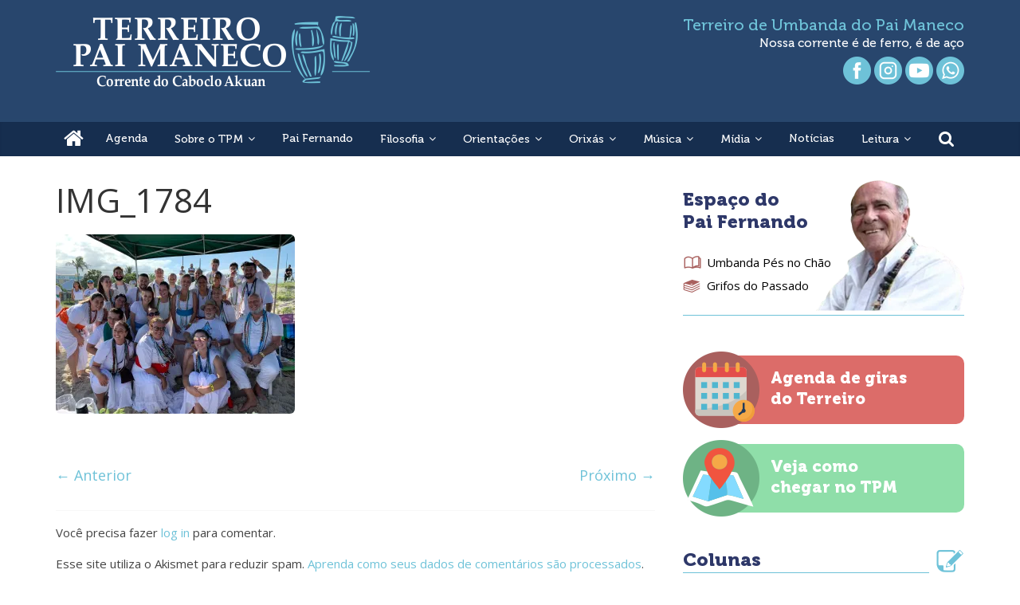

--- FILE ---
content_type: text/html; charset=UTF-8
request_url: https://www.paimaneco.org.br/2019/04/17/trabalho-de-praia-2019-2/img_1784-4/
body_size: 13565
content:
<!DOCTYPE html>
<html lang="pt-BR">
<head>
			<meta charset="UTF-8" />
		<meta name="viewport" content="width=device-width, initial-scale=1">
		<link rel="profile" href="http://gmpg.org/xfn/11" />
		<title>IMG_1784 &#8211; Terreiro de Umbanda Pai Maneco</title>
<link rel='dns-prefetch' href='//fonts.googleapis.com' />
<link rel='dns-prefetch' href='//s.w.org' />
<link rel='dns-prefetch' href='//i0.wp.com' />
<link rel='dns-prefetch' href='//i1.wp.com' />
<link rel='dns-prefetch' href='//i2.wp.com' />
<link rel='dns-prefetch' href='//jetpack.wordpress.com' />
<link rel='dns-prefetch' href='//s0.wp.com' />
<link rel='dns-prefetch' href='//s1.wp.com' />
<link rel='dns-prefetch' href='//s2.wp.com' />
<link rel='dns-prefetch' href='//public-api.wordpress.com' />
<link rel='dns-prefetch' href='//0.gravatar.com' />
<link rel='dns-prefetch' href='//1.gravatar.com' />
<link rel='dns-prefetch' href='//2.gravatar.com' />
<link rel="alternate" type="application/rss+xml" title="Feed para Terreiro de Umbanda Pai Maneco &raquo;" href="https://www.paimaneco.org.br/feed/" />
<link rel="alternate" type="application/rss+xml" title="Feed de comentários para Terreiro de Umbanda Pai Maneco &raquo;" href="https://www.paimaneco.org.br/comments/feed/" />
<link rel="alternate" type="application/rss+xml" title="Feed de comentários para Terreiro de Umbanda Pai Maneco &raquo; IMG_1784" href="https://www.paimaneco.org.br/2019/04/17/trabalho-de-praia-2019-2/img_1784-4/feed/" />
		<script type="text/javascript">
			window._wpemojiSettings = {"baseUrl":"https:\/\/s.w.org\/images\/core\/emoji\/13.0.1\/72x72\/","ext":".png","svgUrl":"https:\/\/s.w.org\/images\/core\/emoji\/13.0.1\/svg\/","svgExt":".svg","source":{"concatemoji":"https:\/\/www.paimaneco.org.br\/sitenovo\/wp-includes\/js\/wp-emoji-release.min.js?ver=5.6.16"}};
			!function(e,a,t){var n,r,o,i=a.createElement("canvas"),p=i.getContext&&i.getContext("2d");function s(e,t){var a=String.fromCharCode;p.clearRect(0,0,i.width,i.height),p.fillText(a.apply(this,e),0,0);e=i.toDataURL();return p.clearRect(0,0,i.width,i.height),p.fillText(a.apply(this,t),0,0),e===i.toDataURL()}function c(e){var t=a.createElement("script");t.src=e,t.defer=t.type="text/javascript",a.getElementsByTagName("head")[0].appendChild(t)}for(o=Array("flag","emoji"),t.supports={everything:!0,everythingExceptFlag:!0},r=0;r<o.length;r++)t.supports[o[r]]=function(e){if(!p||!p.fillText)return!1;switch(p.textBaseline="top",p.font="600 32px Arial",e){case"flag":return s([127987,65039,8205,9895,65039],[127987,65039,8203,9895,65039])?!1:!s([55356,56826,55356,56819],[55356,56826,8203,55356,56819])&&!s([55356,57332,56128,56423,56128,56418,56128,56421,56128,56430,56128,56423,56128,56447],[55356,57332,8203,56128,56423,8203,56128,56418,8203,56128,56421,8203,56128,56430,8203,56128,56423,8203,56128,56447]);case"emoji":return!s([55357,56424,8205,55356,57212],[55357,56424,8203,55356,57212])}return!1}(o[r]),t.supports.everything=t.supports.everything&&t.supports[o[r]],"flag"!==o[r]&&(t.supports.everythingExceptFlag=t.supports.everythingExceptFlag&&t.supports[o[r]]);t.supports.everythingExceptFlag=t.supports.everythingExceptFlag&&!t.supports.flag,t.DOMReady=!1,t.readyCallback=function(){t.DOMReady=!0},t.supports.everything||(n=function(){t.readyCallback()},a.addEventListener?(a.addEventListener("DOMContentLoaded",n,!1),e.addEventListener("load",n,!1)):(e.attachEvent("onload",n),a.attachEvent("onreadystatechange",function(){"complete"===a.readyState&&t.readyCallback()})),(n=t.source||{}).concatemoji?c(n.concatemoji):n.wpemoji&&n.twemoji&&(c(n.twemoji),c(n.wpemoji)))}(window,document,window._wpemojiSettings);
		</script>
		<style type="text/css">
img.wp-smiley,
img.emoji {
	display: inline !important;
	border: none !important;
	box-shadow: none !important;
	height: 1em !important;
	width: 1em !important;
	margin: 0 .07em !important;
	vertical-align: -0.1em !important;
	background: none !important;
	padding: 0 !important;
}
</style>
	<link rel='stylesheet' id='wp-block-library-css'  href='https://www.paimaneco.org.br/sitenovo/wp-includes/css/dist/block-library/style.min.css?ver=5.6.16' type='text/css' media='all' />
<style id='wp-block-library-inline-css' type='text/css'>
.has-text-align-justify{text-align:justify;}
</style>
<link rel='stylesheet' id='wp-block-library-theme-css'  href='https://www.paimaneco.org.br/sitenovo/wp-includes/css/dist/block-library/theme.min.css?ver=5.6.16' type='text/css' media='all' />
<link rel='stylesheet' id='contact-form-7-css'  href='https://www.paimaneco.org.br/sitenovo/wp-content/plugins/contact-form-7/includes/css/styles.css?ver=5.3.2' type='text/css' media='all' />
<link rel='stylesheet' id='crellyslider.min-css'  href='https://www.paimaneco.org.br/sitenovo/wp-content/plugins/crelly-slider/css/crellyslider.min.css?ver=1.4.4' type='text/css' media='all' />
<link rel='stylesheet' id='colormag_style-css'  href='https://www.paimaneco.org.br/sitenovo/wp-content/themes/colormag/style.css?ver=2.0.4' type='text/css' media='all' />
<style id='colormag_style-inline-css' type='text/css'>
.colormag-button,blockquote,button,input[type=reset],input[type=button],input[type=submit],#masthead.colormag-header-clean #site-navigation.main-small-navigation .menu-toggle,.fa.search-top:hover,#masthead.colormag-header-classic #site-navigation.main-small-navigation .menu-toggle,.main-navigation ul li.focus > a,#masthead.colormag-header-classic .main-navigation ul ul.sub-menu li.focus > a,.home-icon.front_page_on,.main-navigation a:hover,.main-navigation ul li ul li a:hover,.main-navigation ul li ul li:hover>a,.main-navigation ul li.current-menu-ancestor>a,.main-navigation ul li.current-menu-item ul li a:hover,.main-navigation ul li.current-menu-item>a,.main-navigation ul li.current_page_ancestor>a,.main-navigation ul li.current_page_item>a,.main-navigation ul li:hover>a,.main-small-navigation li a:hover,.site-header .menu-toggle:hover,#masthead.colormag-header-classic .main-navigation ul ul.sub-menu li:hover > a,#masthead.colormag-header-classic .main-navigation ul ul.sub-menu li.current-menu-ancestor > a,#masthead.colormag-header-classic .main-navigation ul ul.sub-menu li.current-menu-item > a,#masthead .main-small-navigation li:hover > a,#masthead .main-small-navigation li.current-page-ancestor > a,#masthead .main-small-navigation li.current-menu-ancestor > a,#masthead .main-small-navigation li.current-page-item > a,#masthead .main-small-navigation li.current-menu-item > a,.main-small-navigation .current-menu-item>a,.main-small-navigation .current_page_item > a,.promo-button-area a:hover,#content .wp-pagenavi .current,#content .wp-pagenavi a:hover,.format-link .entry-content a,.pagination span,.comments-area .comment-author-link span,#secondary .widget-title span,.footer-widgets-area .widget-title span,.colormag-footer--classic .footer-widgets-area .widget-title span::before,.advertisement_above_footer .widget-title span,#content .post .article-content .above-entry-meta .cat-links a,.page-header .page-title span,.entry-meta .post-format i,.more-link,.no-post-thumbnail,.widget_featured_slider .slide-content .above-entry-meta .cat-links a,.widget_highlighted_posts .article-content .above-entry-meta .cat-links a,.widget_featured_posts .article-content .above-entry-meta .cat-links a,.widget_featured_posts .widget-title span,.widget_slider_area .widget-title span,.widget_beside_slider .widget-title span,.wp-block-quote,.wp-block-quote.is-style-large,.wp-block-quote.has-text-align-right{background-color:#6ec2d8;}#site-title a,.next a:hover,.previous a:hover,.social-links i.fa:hover,a,#masthead.colormag-header-clean .social-links li:hover i.fa,#masthead.colormag-header-classic .social-links li:hover i.fa,#masthead.colormag-header-clean .breaking-news .newsticker a:hover,#masthead.colormag-header-classic .breaking-news .newsticker a:hover,#masthead.colormag-header-classic #site-navigation .fa.search-top:hover,#masthead.colormag-header-classic #site-navigation.main-navigation .random-post a:hover .fa-random,.dark-skin #masthead.colormag-header-classic #site-navigation.main-navigation .home-icon:hover .fa,#masthead .main-small-navigation li:hover > .sub-toggle i,.better-responsive-menu #masthead .main-small-navigation .sub-toggle.active .fa,#masthead.colormag-header-classic .main-navigation .home-icon a:hover .fa,.pagination a span:hover,#content .comments-area a.comment-edit-link:hover,#content .comments-area a.comment-permalink:hover,#content .comments-area article header cite a:hover,.comments-area .comment-author-link a:hover,.comment .comment-reply-link:hover,.nav-next a,.nav-previous a,.footer-widgets-area a:hover,a#scroll-up i,#content .post .article-content .entry-title a:hover,.entry-meta .byline i,.entry-meta .cat-links i,.entry-meta a,.post .entry-title a:hover,.search .entry-title a:hover,.entry-meta .comments-link a:hover,.entry-meta .edit-link a:hover,.entry-meta .posted-on a:hover,.entry-meta .tag-links a:hover,.single #content .tags a:hover,.post-box .entry-meta .cat-links a:hover,.post-box .entry-meta .posted-on a:hover,.post.post-box .entry-title a:hover,.widget_featured_slider .slide-content .below-entry-meta .byline a:hover,.widget_featured_slider .slide-content .below-entry-meta .comments a:hover,.widget_featured_slider .slide-content .below-entry-meta .posted-on a:hover,.widget_featured_slider .slide-content .entry-title a:hover,.byline a:hover,.comments a:hover,.edit-link a:hover,.posted-on a:hover,.tag-links a:hover,.widget_highlighted_posts .article-content .below-entry-meta .byline a:hover,.widget_highlighted_posts .article-content .below-entry-meta .comments a:hover,.widget_highlighted_posts .article-content .below-entry-meta .posted-on a:hover,.widget_highlighted_posts .article-content .entry-title a:hover,.widget_featured_posts .article-content .entry-title a:hover,.related-posts-main-title .fa,.single-related-posts .article-content .entry-title a:hover{color:#6ec2d8;}#site-navigation{border-top-color:#6ec2d8;}#masthead.colormag-header-classic .main-navigation ul ul.sub-menu li:hover,#masthead.colormag-header-classic .main-navigation ul ul.sub-menu li.current-menu-ancestor,#masthead.colormag-header-classic .main-navigation ul ul.sub-menu li.current-menu-item,#masthead.colormag-header-classic #site-navigation .menu-toggle,#masthead.colormag-header-classic #site-navigation .menu-toggle:hover,#masthead.colormag-header-classic .main-navigation ul > li:hover > a,#masthead.colormag-header-classic .main-navigation ul > li.current-menu-item > a,#masthead.colormag-header-classic .main-navigation ul > li.current-menu-ancestor > a,#masthead.colormag-header-classic .main-navigation ul li.focus > a,.promo-button-area a:hover,.pagination a span:hover{border-color:#6ec2d8;}#secondary .widget-title,.footer-widgets-area .widget-title,.advertisement_above_footer .widget-title,.page-header .page-title,.widget_featured_posts .widget-title,.widget_slider_area .widget-title,.widget_beside_slider .widget-title{border-bottom-color:#6ec2d8;}@media (max-width:768px){.better-responsive-menu .sub-toggle{background-color:#50a4ba;}}
</style>
<link rel='stylesheet' id='colormag-featured-image-popup-css-css'  href='https://www.paimaneco.org.br/sitenovo/wp-content/themes/colormag/js/magnific-popup/magnific-popup.min.css?ver=2.0.4' type='text/css' media='all' />
<link rel='stylesheet' id='colormag-fontawesome-css'  href='https://www.paimaneco.org.br/sitenovo/wp-content/themes/colormag/fontawesome/css/font-awesome.min.css?ver=2.0.4' type='text/css' media='all' />
<link rel='stylesheet' id='colormag_googlefonts-css'  href='//fonts.googleapis.com/css?family=Open+Sans%3A400%2C600&#038;ver=2.0.4' type='text/css' media='all' />
<link rel='stylesheet' id='jetpack_css-css'  href='https://www.paimaneco.org.br/sitenovo/wp-content/plugins/jetpack/css/jetpack.css?ver=9.4.4' type='text/css' media='all' />
<script type='text/javascript' src='https://www.paimaneco.org.br/sitenovo/wp-includes/js/jquery/jquery.min.js?ver=3.5.1' id='jquery-core-js'></script>
<script type='text/javascript' src='https://www.paimaneco.org.br/sitenovo/wp-includes/js/jquery/jquery-migrate.min.js?ver=3.3.2' id='jquery-migrate-js'></script>
<script type='text/javascript' src='https://www.paimaneco.org.br/sitenovo/wp-includes/js/jquery/ui/core.min.js?ver=1.12.1' id='jquery-ui-core-js'></script>
<script type='text/javascript' src='https://www.paimaneco.org.br/sitenovo/wp-content/plugins/crelly-slider/js/jquery.crellyslider.min.js?ver=1.4.4' id='jquery.crellyslider.min-js'></script>
<!--[if lte IE 8]>
<script type='text/javascript' src='https://www.paimaneco.org.br/sitenovo/wp-content/themes/colormag/js/html5shiv.min.js?ver=2.0.4' id='html5-js'></script>
<![endif]-->
<link rel="https://api.w.org/" href="https://www.paimaneco.org.br/wp-json/" /><link rel="alternate" type="application/json" href="https://www.paimaneco.org.br/wp-json/wp/v2/media/9899" /><link rel="EditURI" type="application/rsd+xml" title="RSD" href="https://www.paimaneco.org.br/sitenovo/xmlrpc.php?rsd" />
<link rel="wlwmanifest" type="application/wlwmanifest+xml" href="https://www.paimaneco.org.br/sitenovo/wp-includes/wlwmanifest.xml" /> 
<meta name="generator" content="WordPress 5.6.16" />
<link rel='shortlink' href='https://www.paimaneco.org.br/?p=9899' />
<link rel="alternate" type="application/json+oembed" href="https://www.paimaneco.org.br/wp-json/oembed/1.0/embed?url=https%3A%2F%2Fwww.paimaneco.org.br%2F2019%2F04%2F17%2Ftrabalho-de-praia-2019-2%2Fimg_1784-4%2F" />
<link rel="alternate" type="text/xml+oembed" href="https://www.paimaneco.org.br/wp-json/oembed/1.0/embed?url=https%3A%2F%2Fwww.paimaneco.org.br%2F2019%2F04%2F17%2Ftrabalho-de-praia-2019-2%2Fimg_1784-4%2F&#038;format=xml" />
<meta name="generator" content="Site Kit by Google 1.26.0" /><style type='text/css'>img#wpstats{display:none}</style>
<!-- Facebook Pixel Code -->
<script type='text/javascript'>
!function(f,b,e,v,n,t,s){if(f.fbq)return;n=f.fbq=function(){n.callMethod?
n.callMethod.apply(n,arguments):n.queue.push(arguments)};if(!f._fbq)f._fbq=n;
n.push=n;n.loaded=!0;n.version='2.0';n.queue=[];t=b.createElement(e);t.async=!0;
t.src=v;s=b.getElementsByTagName(e)[0];s.parentNode.insertBefore(t,s)}(window,
document,'script','https://connect.facebook.net/en_US/fbevents.js');
</script>
<!-- End Facebook Pixel Code -->
<script type='text/javascript'>
  fbq('init', '927271594884202', {}, {
    "agent": "wordpress-5.6.16-3.0.6"
});
</script><script type='text/javascript'>
  fbq('track', 'PageView', []);
</script>
<!-- Facebook Pixel Code -->
<noscript>
<img height="1" width="1" style="display:none" alt="fbpx"
src="https://www.facebook.com/tr?id=927271594884202&ev=PageView&noscript=1" />
</noscript>
<!-- End Facebook Pixel Code -->
<meta name="generator" content="Powered by Visual Composer - drag and drop page builder for WordPress."/>
<!--[if lte IE 9]><link rel="stylesheet" type="text/css" href="https://www.paimaneco.org.br/sitenovo/wp-content/plugins/js_composer/assets/css/vc_lte_ie9.min.css" media="screen"><![endif]--><style type="text/css" id="custom-background-css">
body.custom-background { background-color: #ffffff; }
</style>
	<script async src="//pagead2.googlesyndication.com/pagead/js/adsbygoogle.js"></script><script>(adsbygoogle = window.adsbygoogle || []).push({"google_ad_client":"ca-pub-1171924005181040","enable_page_level_ads":true,"tag_partner":"site_kit"});</script>
<!-- Jetpack Open Graph Tags -->
<meta property="og:type" content="article" />
<meta property="og:title" content="IMG_1784" />
<meta property="og:url" content="https://www.paimaneco.org.br/2019/04/17/trabalho-de-praia-2019-2/img_1784-4/" />
<meta property="og:description" content="Visite o post para mais." />
<meta property="article:published_time" content="2019-04-17T18:47:03+00:00" />
<meta property="article:modified_time" content="2019-04-17T18:47:03+00:00" />
<meta property="og:site_name" content="Terreiro de Umbanda Pai Maneco" />
<meta property="og:image" content="https://www.paimaneco.org.br/sitenovo/wp-content/uploads/2019/04/IMG_1784-3.jpeg" />
<meta property="og:locale" content="pt_BR" />
<meta name="twitter:text:title" content="IMG_1784" />
<meta name="twitter:image" content="https://i0.wp.com/www.paimaneco.org.br/sitenovo/wp-content/uploads/2019/04/IMG_1784-3.jpeg?fit=1200%2C900&#038;ssl=1&#038;w=640" />
<meta name="twitter:card" content="summary_large_image" />
<meta name="twitter:description" content="Visite o post para mais." />

<!-- End Jetpack Open Graph Tags -->
<link rel="icon" href="https://i0.wp.com/www.paimaneco.org.br/sitenovo/wp-content/uploads/2017/07/cropped-icone-pai-maneco.png?fit=32%2C32&#038;ssl=1" sizes="32x32" />
<link rel="icon" href="https://i0.wp.com/www.paimaneco.org.br/sitenovo/wp-content/uploads/2017/07/cropped-icone-pai-maneco.png?fit=192%2C192&#038;ssl=1" sizes="192x192" />
<link rel="apple-touch-icon" href="https://i0.wp.com/www.paimaneco.org.br/sitenovo/wp-content/uploads/2017/07/cropped-icone-pai-maneco.png?fit=180%2C180&#038;ssl=1" />
<meta name="msapplication-TileImage" content="https://i0.wp.com/www.paimaneco.org.br/sitenovo/wp-content/uploads/2017/07/cropped-icone-pai-maneco.png?fit=270%2C270&#038;ssl=1" />
		<style type="text/css" id="wp-custom-css">
			    @font-face {
    font-family: 'Museo 300';
    font-style: normal;
    font-weight: normal;
    src: local('https://www.paimaneco.org.br/sitenovo/Museo 300'), url('https://www.paimaneco.org.br/sitenovo/Museo300-Regular.woff') format('woff');
    }
    

    @font-face {
    font-family: 'Museo 700';
    font-style: normal;
    font-weight: normal;
    src: local('https://www.paimaneco.org.br/sitenovo/Museo 700'), url('https://www.paimaneco.org.br/sitenovo/Museo700-Regular.woff') format('woff');
    }

@font-face {
    font-family: 'Museo 900';
    src: url('https://www.paimaneco.org.br/sitenovo/Museo-900.woff2') format('woff2'),
        url('https://www.paimaneco.org.br/sitenovo/Museo-900.woff') format('woff');
    font-weight: 900;
    font-style: normal;
}

@font-face {
    font-family: 'Museo 500';
    src: url('https://www.paimaneco.org.br/sitenovo/Museo500-Regular.woff2') format('woff2'),
        url('https://www.paimaneco.org.br/sitenovo/Museo500-Regular.woff') format('woff');
    font-weight: 500;
    font-style: normal;
}



#header-text-nav-container {
    background-color: #28466D;
}
.main-navigation a {
    color: #ffffff;
    display: block;
    float: none;
	font-family: 'Museo 500', serif;
    font-size: 14px;
    font-weight: 500;
    padding: 10px 12px;
		text-transform: none;
}
#site-navigation {
    -webkit-box-shadow: 0 0 2px rgba(0, 0, 0, 0.1) inset;
    box-shadow: 0 0 2px rgba(0, 0, 0, 0.1) inset;
    position: relative;
    background-color: #162E4F;
    border-top: 4px solid #28476d;
}

.topo-terreiro {
    color: #6EC2D8;
    font-family: 'Museo 500', serif;
    font-size: 20px;
    line-height: 22px;
}
.topo-nossa {
    color: #ffffff;
    font-family: 'Museo 500', serif;
    font-size: 15px;
    font-weight: 500;
}
.texto-pai {
    color: #2E3869;
    font-family: 'Museo 900', serif;
    font-size: 23px;
	line-height: 28px;
    font-weight: 900;
	margin-bottom: 10px;
}
.texto-link {
    color: #000000;
    font-size: 15px;
}
.espaco-pai {
	background-image: url(https://www.paimaneco.org.br/sitenovo/wp-content/uploads/2021/02/img-paifernando.png);
	background-repeat: no-repeat;
	background-position: right top;
}
#primary {
    float: left;
    width: 66%;
}
#secondary {
    float: right;
    width: 31%;
}
.box-agenda {
	background-color: #DC6C69;
	color: #ffffff;
	font-family: 'Museo 900', serif;
	font-size: 20px;
	font-weight: 900;
	line-height: 26px;
	-webkit-border-radius: 10px;
	-moz-border-radius: 10px;
	border-radius: 10px;
	padding-top: 15px;
	padding-bottom: 15px;
	padding-right: 10px;
	padding-left: 80px;
	min-height: 86px;
	margin-left: 30px;
}
.icone-agenda {
	background-image: url(https://www.paimaneco.org.br/sitenovo/wp-content/uploads/2021/02/icone-agenda.png);
	background-repeat: no-repeat;
	width: 96px;
	height: 96px;
	position: absolute;
	margin-top: -20px;
	margin-left: -110px;
}
.espaco-5 {
	height: 5px;
}
.espaco-10 {
	height: 10px;
}
.espaco-20 {
	height: 20px;
}
.espaco-25 {
	height: 25px;
}
.espaco-30 {
	height: 30px;
}
.espaco-40 {
	height: 40px;
}
.espaco-50 {
	height: 50px;
}
.box-veja {
	background-color: #8FDEA9;
	color: #ffffff;
	font-family: 'Museo 900', serif;
	font-size: 20px;
	font-weight: 900;
	line-height: 26px;
	-webkit-border-radius: 10px;
	-moz-border-radius: 10px;
	border-radius: 10px;
	padding-top: 15px;
	padding-bottom: 15px;
	padding-right: 10px;
	padding-left: 80px;
	min-height: 86px;
	margin-left: 30px;
}
.icone-veja {
	background-image: url(https://www.paimaneco.org.br/sitenovo/wp-content/uploads/2021/02/icone-veja.png);
	background-repeat: no-repeat;
	width: 96px;
	height: 96px;
	position: absolute;
	margin-top: -20px;
	margin-left: -110px;
}
.texto-novo {
	color: #2E3869;
	font-family: 'Museo 900', serif;
	font-size: 23px;
	font-weight: 900;
	line-height: 28px;
	margin-bottom: 10px;
}
.bt-33 {
	width: 30%;
	margin-left: 1.5%;
	margin-right: 1.5%;
	float: left;
	margin-top: 10px;
	margin-bottom: 10px;
}
.bt-texto {
	color: #000000;
	font-family: 'Museo 900', serif;
	font-size: 16px;
	font-weight: 900;
	line-height: 20px;
	margin-left: 90px;
	margin-top: 20px;
}
.bt-texto2 {
	color: #000000;
	font-family: 'Museo 900', serif;
	font-size: 16px;
	font-weight: 900;
	line-height: 20px;
	margin-left: 90px;
	margin-top: 34px;
}
.icone-primeiros {
	background-image: url(https://www.paimaneco.org.br/sitenovo/wp-content/uploads/2021/02/icone-primeiros.png);
	background-repeat: no-repeat;
	width: 85px;
	height: 70px;
	float: left;
}
.icone-orientacoes {
	background-image: url(https://www.paimaneco.org.br/sitenovo/wp-content/uploads/2021/02/icone-orientacoes.png);
	background-repeat: no-repeat;
	width: 85px;
	height: 70px;
	float: left;
}
.icone-umbanda {
	background-image: url(https://www.paimaneco.org.br/sitenovo/wp-content/uploads/2021/02/icone-umbanda.png);
	background-repeat: no-repeat;
	width: 85px;
	height: 70px;
	float: left;
}
.icone-hierarquia {
	background-image: url(https://www.paimaneco.org.br/sitenovo/wp-content/uploads/2021/02/icone-hierarquia.png);
	background-repeat: no-repeat;
	width: 85px;
	height: 70px;
	float: left;
}
.icone-orixas {
	background-image: url(https://www.paimaneco.org.br/sitenovo/wp-content/uploads/2021/02/icone-orixas.png);
	background-repeat: no-repeat;
	width: 85px;
	height: 70px;
	float: left;
}
.icone-ritual {
	background-image: url(https://www.paimaneco.org.br/sitenovo/wp-content/uploads/2021/02/icone-ritual.png);
	background-repeat: no-repeat;
	width: 85px;
	height: 70px;
	float: left;
}

.limpar {
	clear: both;
}
.texto-noticias-destaque {
	color: #A35956;
	font-family: 'Museo 900', serif;
	font-size: 23px;
	font-weight: 900;
	line-height: 28px;
	margin-bottom: 10px;
	padding-bottom: 2px;
	border-bottom: 1px solid #D28E69;
}
.icone-noticias-destaque {
	background-image: url(https://www.paimaneco.org.br/sitenovo/wp-content/uploads/2021/02/icone-noticias-destaque.png);
	background-repeat: no-repeat;
	width: 44px;
	height: 32px;
	float: right;
	background-color: #FFFFFF;
}
.titulo-noticiadestaque {
	color: #000000;
	font-size: 26px;
	font-weight: 900;
	line-height: 30px;
	letter-spacing: -0.5px;
}
.data {
	color: #9C9C9C;
	font-size: 10px;
	margin-top: 0px;
}
.texto-noticia {
	color: #000000;
}
.imagem-destaque {
	width: 40%;
	max-width: 300px;
	margin-right: 16px;
	margin-bottom: 10px;
	float: left;
}
.link-imagem {
	-webkit-border-radius: 10px;
	-moz-border-radius: 10px;
	border-radius: 10px;
}
img[class*="attachment-thumbnail"] {
    border-radius: 6px;
    -moz-border-radius: 6px;
    -webkit-border-radius: 6px;
}
img[class*="attachment-medium"] {
    border-radius: 6px;
    -moz-border-radius: 6px;
    -webkit-border-radius: 6px;
}
.box50 {
    width: 50%;
    padding-right: 30px;
    margin-bottom: 4px;
    float: left;
}
.imagem-destaque2 {
	width: 40%;
	max-width: 130px;
	margin-right: 10px;
	margin-bottom: 4px;
	float: left;
}
.titulo-noticia {
	color: #000000;
	font-size: 18px;
	font-weight: 900;
	line-height: 21px;
	letter-spacing: -0.5px;
}
img[class*="attachment-colormag-featured-post-small"] {
    border-radius: 6px;
    -moz-border-radius: 6px;
    -webkit-border-radius: 6px;
}
.texto-colunas {
	color: #2E3869;
	font-family: 'Museo 900', serif;
	font-size: 23px;
	font-weight: 900;
	line-height: 28px;
	margin-bottom: 10px;
	padding-bottom: 2px;
	border-bottom: 1px solid #6EC2D8;
}
.icone-colunas {
	background-image: url(https://www.paimaneco.org.br/sitenovo/wp-content/uploads/2021/02/icone-colunas.png);
	background-repeat: no-repeat;
	width: 44px;
	height: 32px;
	float: right;
	background-color: #FFFFFF;
}
.autor {
	min-width: 60px;
	background-color: #F5A947;
	border-radius: 6px;
	-moz-border-radius: 6px;
	-webkit-border-radius: 6px;
	color: #fff;
	font-family: 'Museo 500', serif;
	font-size: 13px;
	font-weight: 500;
	line-height: 15px;
	padding-top: 2px;
	padding-bottom: 2px;
	padding-left: 8px;
	padding-right: 8px;
}
.link-autor {
	color: #fff;
}
.link-laranja {
	color: #CE7239;
	font-size: 12px;
	line-height: 13px;
	letter-spacing: -0.5px;
}
.fa-caret-right {
	color: #F5A947;
}
.fundo-cinza {
	background-color: #C3CCD4;
}
.linha-cinza {
	background-color: #C3CCD4;
	height: 2px;
	margin-top: 2px;
	margin-bottom: 2px;
}
.caixa3a {
	width: 29.5%;
	margin-right: 2.5%;
	float: left;
}
.caixa3b {
	width: 31.5%;
	margin-right: 1.25%;
	margin-left: 1.25%;
	float: left;	
}
.caixa3c {
	width: 31.5%;
	margin-left: 2.5%;
	float: left;
}
.texto-spotify {
	color: #458A5C;
	font-family: 'Museo 900', serif;
	font-size: 23px;
	font-weight: 900;
	line-height: 28px;
	margin-bottom: 10px;
}
.icone-spotify {
	background-image: url(https://www.paimaneco.org.br/sitenovo/wp-content/uploads/2021/02/icone-spotify.png);
	background-repeat: no-repeat;
	width: 35px;
	height: 35px;
	float: left;
	margin-right: 10px;
	margin-top: -5px;
}
.icone-videos {
	background-image: url(https://www.paimaneco.org.br/sitenovo/wp-content/uploads/2021/02/icone-videos.png);
	background-repeat: no-repeat;
	width: 35px;
	height: 35px;
	float: left;
	margin-right: 10px;
	margin-top: -5px;
}
.icone-albuns {
	background-image: url(https://www.paimaneco.org.br/sitenovo/wp-content/uploads/2021/02/icone-albuns.png);
	background-repeat: no-repeat;
	width: 35px;
	height: 35px;
	float: left;
	margin-right: 10px;
	margin-top: -5px;
	margin-left: 5px;
}
.texto-videos {
	color: #A35956;
	font-family: 'Museo 900', serif;
	font-size: 23px;
	font-weight: 900;
	line-height: 28px;
	margin-bottom: 10px;
}
.texto-albuns {
	color: #CE7239;
	font-family: 'Museo 900', serif;
	font-size: 23px;
	font-weight: 900;
	line-height: 28px;
	margin-bottom: 10px;
}
.bt-play {
    position: relative;
    z-index: 98;
    background-image: url(https://www.paimaneco.org.br/sitenovo/wp-content/uploads/2021/02/bt-play.png);
    background-repeat: no-repeat;
    height: 80px;
    width: 80px;
    margin-bottom: -84px;
    margin-right: auto;
    margin-left: auto;
}
.box-galeria {
    width: 47%;
    margin-right: 1.5%;
	margin-left: 1.5%;
	float: left;
}
.caixa-galeria {
    background-color: #889AAA;
    -webkit-border-bottom-right-radius: 7px;
    -webkit-border-bottom-left-radius: 7px;
    -moz-border-radius-bottomright: 7px;
    -moz-border-radius-bottomleft: 7px;
    border-bottom-right-radius: 7px;
    border-bottom-left-radius: 7px;
    text-align: center;
    line-height: 13px;
    font-size: 12px;
    padding-top: 2px;
    padding-left: 5px;
    padding-right: 5px;
    min-height: 32px;
}
.link-galeria {
	text-align: center;
	color: #FFFFFF;
	line-height: 12px;
	font-size: 11px;
}
img[class*="attachment-foto-media"] {
	border-radius: 6px;
	-moz-border-radius: 6px;
	-webkit-border-radius: 6px;
	margin-bottom: 0px;
}
img[class*="attachment-foto-destaque"] {
	border-radius: 6px;
	-moz-border-radius: 6px;
	-webkit-border-radius: 6px;
	margin-bottom: 0px;
}
.box-video {
	min-height: 74px;
}
.titulo-videodestaque {
	color: #000000;
	font-size: 26px;
	font-weight: 900;
	line-height: 18px;
	letter-spacing: -0.5px;
}
.icone-livro-umbanda {
	background-image: url(https://www.paimaneco.org.br/sitenovo/wp-content/uploads/2021/02/icone-livro-umbanda.png);
	background-repeat: no-repeat;
	width: 25px;
	height: 19px;
	float: left;
	margin-right: 5px;
	margin-top: 3px;
}
.icone-livro-grifos {
	background-image: url(https://www.paimaneco.org.br/sitenovo/wp-content/uploads/2021/02/icone-livro-grifos.png);
	background-repeat: no-repeat;
	width: 25px;
	height: 19px;
	float: left;
	margin-right: 5px;
	margin-top: 3px;
}
.linha-azul {
	background-color: #6EC2D8;
	height: 1px;
	margin-top: 5px;
	margin-bottom: 5px;
}
.imagem-video {
	margin-bottom: 5px;
}
.link-vermelho {
	color: #A35956;
	font-size: 12px;
	line-height: 13px;
	letter-spacing: -0.5px;
}
.icone-contato {
	background-image: url(https://www.paimaneco.org.br/sitenovo/wp-content/uploads/2021/02/icone-contato.png);
	background-repeat: no-repeat;
	width: 96px;
	height: 96px;
	position: absolute;
	margin-top: -20px;
	margin-left: -110px;
}
.icone-bandeira {
	background-image: url(https://www.paimaneco.org.br/sitenovo/wp-content/uploads/2021/02/icone-bandeira.png);
	background-repeat: no-repeat;
	width: 97px;
	height: 96px;
	position: absolute;
	margin-top: -20px;
	margin-left: -109px;
}
.box-conectese {
	border-radius: 6px;
	-moz-border-radius: 6px;
	-webkit-border-radius: 6px;
	margin-bottom: 0px;
	background-color: #E0EEFC;
	color: #000;
	font-size: 14px;
	line-height: 17px;
	text-align: center;
}
.box-imgredes {
	background-image: url(https://www.paimaneco.org.br/sitenovo/wp-content/uploads/2021/02/img-fundo-redes.jpg);
	background-repeat: no-repeat;
	height: 130px;
	padding-top: 100px;
	background-size: 100% 100%;
}
.box-imgredes {
	background-image: url(https://www.paimaneco.org.br/sitenovo/wp-content/uploads/2021/02/img-fundo-redes.jpg);
	background-repeat: no-repeat;
	height: 130px;
	padding-top: 94px;
	background-size: 100% 100%;
	border-top-left-radius: 6px;
	border-top-right-radius: 6px;
}
.titulo-conectese {
	color: #fff;
	font-family: 'Museo 900', serif;
	font-size: 30px;
	font-weight: 900;
	line-height: 28px;
	text-align: center;
	background-color: hsla(230,39%,30%,0.72);
	padding: 4px;
}
.texto-azul {
	color: #2E3869;
	font-size: 15px;
	font-weight: 900;
	line-height: 18px;
	text-align: center;
	margin-bottom: 10px;
	margin-top: 4px;
}
.verde {
	color: #8FDEA9;
}
.titulo-afiliado {
	color: #000000;
	font-size: 16px;
	line-height: 18px;
	letter-spacing: -0.5px;
}
.icone-afiliados {
	background-image: url(https://www.paimaneco.org.br/sitenovo/wp-content/uploads/2021/02/icone-afiliados.png);
	background-repeat: no-repeat;
	width: 44px;
	height: 32px;
	float: right;
	background-color: #FFFFFF;
}
.texto-afiliados {
	color: #458A5C;
	font-family: 'Museo 900', serif;
	font-size: 23px;
	font-weight: 900;
	line-height: 28px;
	margin-bottom: 10px;
	padding-bottom: 2px;
	border-bottom: 1px solid #8FDEA9;
}
.icone-artigos {
	background-image: url(https://www.paimaneco.org.br/sitenovo/wp-content/uploads/2021/02/icone-artigos.png);
	background-repeat: no-repeat;
	width: 44px;
	height: 32px;
	float: right;
	background-color: #FFFFFF;
}
.footer-widgets-wrapper {
    border-top: 10px solid #233C5E;
    background-color: #28466D;
}
.texto-rodape-brancog {
	color: #fff;
	font-size: 18px;
	font-weight: 900;
	line-height: 21px;
}
.texto-rodape-brancom {
	color: #fff;
	font-size: 15px;
	line-height: 19px;
}
.texto-rodape-brancop {
	color: #fff;
	font-size: 13px;
	line-height: 16px;
}
.footer-widgets-area {
    padding-top: 45px;
    padding-bottom: 0px;
    color: #cccccc;
}
.footer-socket-wrapper {
    padding: 10px 0px 10px;
    background-color: #233C5E;
}
.footer-socket-wrapper .copyright {
    color: #b1b6b6;
    float: left;
    font-size: 11px;
}
.main-navigation a {
    padding: 10px 17px;
}
.titulo-colunas {
    color: #000000;
    font-size: 18px;
    font-weight: 500;
    line-height: 21px;
    letter-spacing: -0.5px;
}
.box-agenda:hover {
	background-color: #865654;
	color: #F2ECD0;
	text-decoration: none;
		filter: contrast(150%);
	filter: brightness(1.1);
}
.box-veja:hover {
	background-color: #598F6B;
	color: #F2ECD0;
	text-decoration: none;
	filter: contrast(150%);
	filter: brightness(1.1);
}
#secondary a:hover {
	text-decoration: none;
}
a.titulo-afiliado:hover {
    color: #436289;
	text-decoration: underline;
}
a.titulo-noticia:hover {
    color: #436289;
	text-decoration: underline;
}
a.titulo-noticiadestaque:hover {
    color: #436289;
	text-decoration: underline;
}
a.titulo-colunas:hover {
    color: #436289;
	text-decoration: underline;
}
.img-link:hover {
	filter: brightness(1.5);
}
.bt-33:hover {
	filter: contrast(150%);
	filter: brightness(1.1);
}
.bt-texto:hover {
	color: #436289;
	}
.bt-texto2:hover {
	color: #436289;
	}
.texto-link:hover {
	color: #436289;
	}
.box-leiamais {
	color: #fff;
	background-color: #6EB385;
	border-radius: 6px;
	padding-left: 8px;
	padding-top: 3px;
	padding-right: 8px;
	padding-bottom: 3px;
	font-weight: bold;
	font-size: 12px;
	}
.box-leiamais:hover {
	color: #fff;
	background-color: #59936C;
	border-radius: 6px;
	padding-left: 8px;
	padding-top: 3px;
	padding-right: 8px;
	padding-bottom: 3px;
	}
.fundo-banner {
	margin-top: -30px;
	background-image: url(https://www.paimaneco.org.br/sitenovo/wp-content/uploads/2021/02/fundo-banner.jpg);
	background-size: cover;
	padding-top: 5px;
	text-align: center;
	margin-bottom: 20px;
	}
.fundo-banner2 {
	margin-top: -30px;
		margin-bottom: 30px;
	}
.img-banner {
	margin-bottom: 0px;
	}

@media screen and (max-width: 1135px) {
.main-navigation a {
    padding: 10px 9px;
}
.bt-33 {
    width: 47%;
    margin-left: 1.5%;
    margin-right: 1.5%;
    float: left;
    margin-top: 10px;
    margin-bottom: 10px;
}	
}
@media screen and (max-width: 920px) {
.main-navigation a {
    padding: 10px 5px;
	font-size: 13px;
}
}
@media screen and (max-width: 768px) {
#primary {
    float: none;
    width: 100%;
}
#secondary {
    float: none;
    width: 100%;
}
.caixa3a {
    width: 100%;
    margin-right: 0%;
    float: none;
}	
.caixa3b {
    width: 100%;
    margin-right: 0%;
    float: none;
}
.caixa3c {
    width: 100%;
    margin-right: 0%;
    float: none;
}	
.titulo-noticia {
    color: #000000;
    font-size: 14px;
    font-weight: 900;
    line-height: 16px;
    letter-spacing: -0.5px;
}	
.topo-terreiro {
    margin-top: 30px;
    font-family: 'Museo 500', serif;
    font-size: 18px;
    line-height: 22px;
}	
.fundo-banner {
    margin-top: -40px;
    background-image: url(https://www.paimaneco.org.br/sitenovo/wp-content/uploads/2021/02/fundo-banner.jpg);
    background-size: cover;
    padding-top: 5px;
    text-align: center;
}	
.fundo-banner2 {
    margin-top: -40px;
}		
}
@media screen and (max-width: 450px) {
.main-navigation a {
    padding: 10px 9px;
}
.bt-texto {
    color: #000000;
    font-family: 'Museo 900', serif;
    font-size: 13px;
    font-weight: 900;
    line-height: 15px;
    margin-left: 50px;
    margin-top: 10px;
}
.bt-texto2 {
    color: #000000;
    font-family: 'Museo 900', serif;
    font-size: 13px;
    font-weight: 900;
    line-height: 15px;
    margin-left: 50px;
    margin-top: 10px;
}
.icone-orientacoes {
    background-size: 100%;
    width: 60px;
    height: 60px;
}
.icone-primeiros {
    background-size: 100%;
    width: 60px;
    height: 60px;
}	
.icone-umbanda {
    background-size: 100%;
    width: 60px;
    height: 60px;
}	
.icone-hierarquia {
    background-size: 100%;
    width: 60px;
    height: 60px;
}	
.icone-orixas {
    background-size: 100%;
    width: 60px;
    height: 60px;
}	
.icone-ritual {
    background-size: 100%;
    width: 60px;
    height: 60px;
}	
}		</style>
		<noscript><style type="text/css"> .wpb_animate_when_almost_visible { opacity: 1; }</style></noscript></head>

<body class="attachment attachment-template-default single single-attachment postid-9899 attachmentid-9899 attachment-jpeg custom-background wp-custom-logo wp-embed-responsive right-sidebar wide better-responsive-menu wpb-js-composer js-comp-ver-5.1.1 vc_responsive">

		<div id="page" class="hfeed site">
				<a class="skip-link screen-reader-text" href="#main">Pular para o conteúdo</a>
				<header id="masthead" class="site-header clearfix ">
				<div id="header-text-nav-container" class="clearfix">
		
		<div class="inner-wrap">
			<div id="header-text-nav-wrap" class="clearfix">

				<div id="header-left-section">
											<div id="header-logo-image">
							<a href="https://www.paimaneco.org.br/" class="custom-logo-link" rel="home"><img width="395" height="89" src="https://i2.wp.com/www.paimaneco.org.br/sitenovo/wp-content/uploads/2021/02/logo-tpm.png?fit=395%2C89&amp;ssl=1" class="custom-logo" alt="Terreiro de Umbanda Pai Maneco" srcset="https://i2.wp.com/www.paimaneco.org.br/sitenovo/wp-content/uploads/2021/02/logo-tpm.png?w=395&amp;ssl=1 395w, https://i2.wp.com/www.paimaneco.org.br/sitenovo/wp-content/uploads/2021/02/logo-tpm.png?resize=300%2C68&amp;ssl=1 300w, https://i2.wp.com/www.paimaneco.org.br/sitenovo/wp-content/uploads/2021/02/logo-tpm.png?resize=392%2C89&amp;ssl=1 392w, https://i2.wp.com/www.paimaneco.org.br/sitenovo/wp-content/uploads/2021/02/logo-tpm.png?resize=390%2C89&amp;ssl=1 390w" sizes="(max-width: 395px) 100vw, 395px" data-attachment-id="11717" data-permalink="https://www.paimaneco.org.br/logo-tpm/" data-orig-file="https://i2.wp.com/www.paimaneco.org.br/sitenovo/wp-content/uploads/2021/02/logo-tpm.png?fit=395%2C89&amp;ssl=1" data-orig-size="395,89" data-comments-opened="1" data-image-meta="{&quot;aperture&quot;:&quot;0&quot;,&quot;credit&quot;:&quot;&quot;,&quot;camera&quot;:&quot;&quot;,&quot;caption&quot;:&quot;&quot;,&quot;created_timestamp&quot;:&quot;0&quot;,&quot;copyright&quot;:&quot;&quot;,&quot;focal_length&quot;:&quot;0&quot;,&quot;iso&quot;:&quot;0&quot;,&quot;shutter_speed&quot;:&quot;0&quot;,&quot;title&quot;:&quot;&quot;,&quot;orientation&quot;:&quot;0&quot;}" data-image-title="logo-tpm" data-image-description="" data-medium-file="https://i2.wp.com/www.paimaneco.org.br/sitenovo/wp-content/uploads/2021/02/logo-tpm.png?fit=300%2C68&amp;ssl=1" data-large-file="https://i2.wp.com/www.paimaneco.org.br/sitenovo/wp-content/uploads/2021/02/logo-tpm.png?fit=395%2C89&amp;ssl=1" /></a>						</div><!-- #header-logo-image -->
						
					<div id="header-text" class="screen-reader-text">
													<h3 id="site-title">
								<a href="https://www.paimaneco.org.br/" title="Terreiro de Umbanda Pai Maneco" rel="home">Terreiro de Umbanda Pai Maneco</a>
							</h3>
						
													<p id="site-description">
								Nossa Corrente é de Ferro é de Aço							</p><!-- #site-description -->
											</div><!-- #header-text -->
				</div><!-- #header-left-section -->

				<div id="header-right-section">
											<div id="header-right-sidebar" class="clearfix">
							<aside id="custom_html-4" class="widget_text widget widget_custom_html clearfix"><div class="textwidget custom-html-widget"><div class="topo">
<div class="topo-terreiro">
Terreiro de Umbanda do Pai Maneco
</div>
<div class="topo-nossa">
Nossa corrente é de ferro, é de aço
</div>	
</div>
<div class="espaco-5"></div>
<a class="img-link" href="https://www.facebook.com/TerreiroDoPaiManeco/"><img class="alignnone size-full wp-image-466" src="https://i1.wp.com/www.paimaneco.org.br/sitenovo/wp-content/uploads/2021/02/facebook-azul.png?resize=35%2C35&#038;ssl=1" alt="" width="35" height="35" data-recalc-dims="1" /></a> <a class="img-link" href="https://www.instagram.com/terreiropaimaneco/"><img class="alignnone size-full wp-image-467" src="https://i2.wp.com/www.paimaneco.org.br/sitenovo/wp-content/uploads/2021/02/instagram-azul.png?resize=35%2C35&#038;ssl=1" alt="" width="35" height="35" data-recalc-dims="1" /></a> <a class="img-link" href="https://www.youtube.com/channel/UCFHy90AVqTYPwDOdys35aYg"><img class="alignnone size-full wp-image-468" src="https://i2.wp.com/www.paimaneco.org.br/sitenovo/wp-content/uploads/2021/02/youtube-azul.png?resize=35%2C35&#038;ssl=1" alt="" width="35" height="35" data-recalc-dims="1" /></a> <a class="img-link" href="https://api.whatsapp.com/send?1=pt_BR&phone=554133567660"><img class="alignnone size-full wp-image-468" src="https://i0.wp.com/www.paimaneco.org.br/sitenovo/wp-content/uploads/2021/02/whatsapp-azul.png?resize=35%2C35&#038;ssl=1" alt="" width="35" height="35" data-recalc-dims="1" /></a></div></aside>						</div>
										</div><!-- #header-right-section -->

			</div><!-- #header-text-nav-wrap -->
		</div><!-- .inner-wrap -->

		
		<nav id="site-navigation" class="main-navigation clearfix" role="navigation">
			<div class="inner-wrap clearfix">
				
					<div class="home-icon">
						<a href="https://www.paimaneco.org.br/"
						   title="Terreiro de Umbanda Pai Maneco"
						>
							<i class="fa fa-home"></i>
						</a>
					</div>
				
									<div class="search-random-icons-container">
													<div class="top-search-wrap">
								<i class="fa fa-search search-top"></i>
								<div class="search-form-top">
									
<form action="https://www.paimaneco.org.br/" class="search-form searchform clearfix" method="get" role="search">

	<div class="search-wrap">
		<input type="search"
		       class="s field"
		       name="s"
		       value=""
		       placeholder="Pesquisar"
		/>

		<button class="search-icon" type="submit"></button>
	</div>

</form><!-- .searchform -->
								</div>
							</div>
											</div>
				
				<p class="menu-toggle"></p>
				<div class="menu-primary-container"><ul id="menu-menu-1" class="menu"><li id="menu-item-439" class="menu-item menu-item-type-post_type menu-item-object-page menu-item-439"><a href="https://www.paimaneco.org.br/agenda-de-giras/">Agenda</a></li>
<li id="menu-item-149" class="menu-item menu-item-type-post_type menu-item-object-page menu-item-has-children menu-item-149"><a href="https://www.paimaneco.org.br/sobre-o-terreiro/">Sobre o TPM</a>
<ul class="sub-menu">
	<li id="menu-item-154" class="menu-item menu-item-type-post_type menu-item-object-page menu-item-154"><a href="https://www.paimaneco.org.br/sobre-o-terreiro/instalacoes-do-terreiro-pai-maneco/">Instalações</a></li>
	<li id="menu-item-153" class="menu-item menu-item-type-post_type menu-item-object-page menu-item-153"><a href="https://www.paimaneco.org.br/sobre-o-terreiro/jardim-dos-orixas/">Jardim dos Orixás</a></li>
	<li id="menu-item-152" class="menu-item menu-item-type-post_type menu-item-object-page menu-item-152"><a href="https://www.paimaneco.org.br/sobre-o-terreiro/estatuto-do-terreiro-do-pai-maneco/">Estatuto</a></li>
	<li id="menu-item-151" class="menu-item menu-item-type-post_type menu-item-object-page menu-item-151"><a href="https://www.paimaneco.org.br/sobre-o-terreiro/uso-do-nome/">Redes sociais</a></li>
	<li id="menu-item-150" class="menu-item menu-item-type-post_type menu-item-object-page menu-item-150"><a href="https://www.paimaneco.org.br/sobre-o-terreiro/localizacao/">Localização</a></li>
	<li id="menu-item-9065" class="menu-item menu-item-type-post_type menu-item-object-page menu-item-9065"><a href="https://www.paimaneco.org.br/fale-conosco/">Fale conosco</a></li>
	<li id="menu-item-647" class="menu-item menu-item-type-post_type menu-item-object-page menu-item-647"><a href="https://www.paimaneco.org.br/entidades/entidades-dirigentes-do-tpm/">Entidades drigentes do TPM</a></li>
</ul>
</li>
<li id="menu-item-1842" class="menu-item menu-item-type-post_type menu-item-object-page menu-item-1842"><a href="https://www.paimaneco.org.br/espaco-do-pai-fernando/">Pai Fernando</a></li>
<li id="menu-item-231" class="menu-item menu-item-type-post_type menu-item-object-page menu-item-has-children menu-item-231"><a href="https://www.paimaneco.org.br/filosofia/">Filosofia</a>
<ul class="sub-menu">
	<li id="menu-item-232" class="menu-item menu-item-type-post_type menu-item-object-page menu-item-232"><a href="https://www.paimaneco.org.br/2017/07/20/historia-da-umbanda-caboclo-das-sete-encruzilhadas/">História da Umbanda</a></li>
	<li id="menu-item-8658" class="menu-item menu-item-type-post_type menu-item-object-post menu-item-8658"><a href="https://www.paimaneco.org.br/2017/07/27/umbanda-pes-no-chao/">Umbanda pés no chão</a></li>
	<li id="menu-item-237" class="menu-item menu-item-type-post_type menu-item-object-page menu-item-237"><a href="https://www.paimaneco.org.br/2017/07/20/ritual-tpm/">Ritual TPM</a></li>
	<li id="menu-item-248" class="menu-item menu-item-type-post_type menu-item-object-page menu-item-248"><a href="https://www.paimaneco.org.br/2017/07/20/quimbanda/">Quimbanda</a></li>
	<li id="menu-item-252" class="menu-item menu-item-type-post_type menu-item-object-page menu-item-252"><a href="https://www.paimaneco.org.br/2017/07/20/nossa-engoma-e-a-alma-musical/">Engoma</a></li>
	<li id="menu-item-259" class="menu-item menu-item-type-post_type menu-item-object-page menu-item-259"><a href="https://www.paimaneco.org.br/2017/07/20/hierarquia/">Hierarquia</a></li>
	<li id="menu-item-264" class="menu-item menu-item-type-post_type menu-item-object-page menu-item-264"><a href="https://www.paimaneco.org.br/filosofia/cambones/">Cambones</a></li>
	<li id="menu-item-650" class="menu-item menu-item-type-post_type menu-item-object-page menu-item-650"><a href="https://www.paimaneco.org.br/entidades/espiritos/">Espíritos</a></li>
	<li id="menu-item-649" class="menu-item menu-item-type-post_type menu-item-object-page menu-item-649"><a href="https://www.paimaneco.org.br/entidades/imagens-intuitivas/">Imagens Intuitivas</a></li>
</ul>
</li>
<li id="menu-item-305" class="menu-item menu-item-type-post_type menu-item-object-page menu-item-has-children menu-item-305"><a href="https://www.paimaneco.org.br/orientacoes/">Orientações</a>
<ul class="sub-menu">
	<li id="menu-item-364" class="menu-item menu-item-type-post_type menu-item-object-page menu-item-364"><a href="https://www.paimaneco.org.br/2017/07/25/orientacoes-para-visitantes/">Para Visitantes</a></li>
	<li id="menu-item-306" class="menu-item menu-item-type-post_type menu-item-object-page menu-item-306"><a href="https://www.paimaneco.org.br/orientacoes/orientacoes-para-os-mediuns/">Para Médiuns</a></li>
	<li id="menu-item-648" class="menu-item menu-item-type-post_type menu-item-object-page menu-item-648"><a href="https://www.paimaneco.org.br/entidades/amalas-e-ervas/">Amalás e Ervas</a></li>
	<li id="menu-item-1748" class="menu-item menu-item-type-post_type menu-item-object-page menu-item-1748"><a href="https://www.paimaneco.org.br/orientacoes/atividades/">Atividades</a></li>
</ul>
</li>
<li id="menu-item-437" class="menu-item menu-item-type-post_type menu-item-object-page menu-item-has-children menu-item-437"><a href="https://www.paimaneco.org.br/2017/07/19/orixas/">Orixás</a>
<ul class="sub-menu">
	<li id="menu-item-531" class="menu-item menu-item-type-post_type menu-item-object-page menu-item-531"><a href="https://www.paimaneco.org.br/oxala/">Oxalá</a></li>
	<li id="menu-item-530" class="menu-item menu-item-type-post_type menu-item-object-page menu-item-530"><a href="https://www.paimaneco.org.br/ogum/">Ogum</a></li>
	<li id="menu-item-529" class="menu-item menu-item-type-post_type menu-item-object-page menu-item-529"><a href="https://www.paimaneco.org.br/iemanja/">Iemanjá</a></li>
	<li id="menu-item-533" class="menu-item menu-item-type-post_type menu-item-object-page menu-item-533"><a href="https://www.paimaneco.org.br/iansa/">Iansã</a></li>
	<li id="menu-item-532" class="menu-item menu-item-type-post_type menu-item-object-page menu-item-532"><a href="https://www.paimaneco.org.br/oxossi/">Oxóssi</a></li>
	<li id="menu-item-535" class="menu-item menu-item-type-post_type menu-item-object-page menu-item-535"><a href="https://www.paimaneco.org.br/oxum/">Oxum</a></li>
	<li id="menu-item-534" class="menu-item menu-item-type-post_type menu-item-object-page menu-item-534"><a href="https://www.paimaneco.org.br/xango/">Xangô</a></li>
</ul>
</li>
<li id="menu-item-1826" class="menu-item menu-item-type-post_type menu-item-object-page menu-item-has-children menu-item-1826"><a href="https://www.paimaneco.org.br/musica/">Música</a>
<ul class="sub-menu">
	<li id="menu-item-400" class="menu-item menu-item-type-post_type menu-item-object-page menu-item-400"><a href="https://www.paimaneco.org.br/musica/letras-dos-pontos/">Letras dos pontos</a></li>
	<li id="menu-item-1827" class="menu-item menu-item-type-post_type menu-item-object-page menu-item-1827"><a href="https://www.paimaneco.org.br/musica/pontos-e-musicas/">Pontos e Músicas</a></li>
</ul>
</li>
<li id="menu-item-435" class="menu-item menu-item-type-post_type menu-item-object-page menu-item-has-children menu-item-435"><a href="https://www.paimaneco.org.br/multimidia/">Mídia</a>
<ul class="sub-menu">
	<li id="menu-item-11713" class="menu-item menu-item-type-taxonomy menu-item-object-category menu-item-11713"><a href="https://www.paimaneco.org.br/category/album-de-fotos/">Álbum de fotos</a></li>
	<li id="menu-item-11788" class="menu-item menu-item-type-custom menu-item-object-custom menu-item-11788"><a href="https://www.youtube.com/channel/UCFHy90AVqTYPwDOdys35aYg">Vídeos</a></li>
</ul>
</li>
<li id="menu-item-11701" class="menu-item menu-item-type-taxonomy menu-item-object-category menu-item-11701"><a href="https://www.paimaneco.org.br/category/noticias/">Notícias</a></li>
<li id="menu-item-448" class="menu-item menu-item-type-post_type menu-item-object-page menu-item-has-children menu-item-448"><a href="https://www.paimaneco.org.br/leitura/">Leitura</a>
<ul class="sub-menu">
	<li id="menu-item-8657" class="menu-item menu-item-type-post_type menu-item-object-post menu-item-8657"><a href="https://www.paimaneco.org.br/2017/07/27/umbanda-pes-no-chao/">Umbanda pés no chão</a></li>
	<li id="menu-item-1752" class="menu-item menu-item-type-post_type menu-item-object-page menu-item-1752"><a href="https://www.paimaneco.org.br/leitura/colunistas-e-artigos/">Colunistas e Artigos</a></li>
	<li id="menu-item-1753" class="menu-item menu-item-type-post_type menu-item-object-page menu-item-1753"><a href="https://www.paimaneco.org.br/leitura/livros/">Livros</a></li>
	<li id="menu-item-362" class="menu-item menu-item-type-post_type menu-item-object-page menu-item-362"><a href="https://www.paimaneco.org.br/leitura/apostilas/">Apostilas</a></li>
	<li id="menu-item-420" class="menu-item menu-item-type-post_type menu-item-object-page menu-item-420"><a href="https://www.paimaneco.org.br/orientacoes/perguntas-e-respostas/">Perguntas e Respostas</a></li>
	<li id="menu-item-11712" class="menu-item menu-item-type-taxonomy menu-item-object-category menu-item-11712"><a href="https://www.paimaneco.org.br/category/trabalhos-academicos/">Trabalhos acadêmicos</a></li>
	<li id="menu-item-363" class="menu-item menu-item-type-post_type menu-item-object-page menu-item-363"><a href="https://www.paimaneco.org.br/orientacoes/glossario/">Glossário</a></li>
	<li id="menu-item-1746" class="menu-item menu-item-type-post_type menu-item-object-page menu-item-1746"><a href="https://www.paimaneco.org.br/multimidia/jornal-tpm/">Jornal TPM</a></li>
</ul>
</li>
</ul></div>
			</div>
		</nav>

				</div><!-- #header-text-nav-container -->
				</header><!-- #masthead -->
				<div id="main" class="clearfix">
				<div class="inner-wrap clearfix">
		
	<div id="primary">
		<div id="content" class="clearfix">

			
<article id="post-9899" class="post-9899 attachment type-attachment status-inherit hentry">
	
	
	<div class="article-content clearfix">

		
		<header class="entry-header">
			<h1 class="entry-title">
				IMG_1784			</h1>
		</header>

		
		<div class="entry-content clearfix">
			<p class="attachment"><a href='https://i0.wp.com/www.paimaneco.org.br/sitenovo/wp-content/uploads/2019/04/IMG_1784-3.jpeg?ssl=1'><img width="300" height="225" src="https://i0.wp.com/www.paimaneco.org.br/sitenovo/wp-content/uploads/2019/04/IMG_1784-3.jpeg?fit=300%2C225&amp;ssl=1" class="attachment-medium size-medium" alt="" loading="lazy" srcset="https://i0.wp.com/www.paimaneco.org.br/sitenovo/wp-content/uploads/2019/04/IMG_1784-3.jpeg?w=2048&amp;ssl=1 2048w, https://i0.wp.com/www.paimaneco.org.br/sitenovo/wp-content/uploads/2019/04/IMG_1784-3.jpeg?resize=300%2C225&amp;ssl=1 300w, https://i0.wp.com/www.paimaneco.org.br/sitenovo/wp-content/uploads/2019/04/IMG_1784-3.jpeg?resize=768%2C576&amp;ssl=1 768w, https://i0.wp.com/www.paimaneco.org.br/sitenovo/wp-content/uploads/2019/04/IMG_1784-3.jpeg?resize=1024%2C768&amp;ssl=1 1024w, https://i0.wp.com/www.paimaneco.org.br/sitenovo/wp-content/uploads/2019/04/IMG_1784-3.jpeg?w=1600&amp;ssl=1 1600w" sizes="(max-width: 300px) 100vw, 300px" data-attachment-id="9899" data-permalink="https://www.paimaneco.org.br/2019/04/17/trabalho-de-praia-2019-2/img_1784-4/" data-orig-file="https://i0.wp.com/www.paimaneco.org.br/sitenovo/wp-content/uploads/2019/04/IMG_1784-3.jpeg?fit=2048%2C1536&amp;ssl=1" data-orig-size="2048,1536" data-comments-opened="1" data-image-meta="{&quot;aperture&quot;:&quot;1.8&quot;,&quot;credit&quot;:&quot;&quot;,&quot;camera&quot;:&quot;iPhone XS&quot;,&quot;caption&quot;:&quot;&quot;,&quot;created_timestamp&quot;:&quot;1553356254&quot;,&quot;copyright&quot;:&quot;&quot;,&quot;focal_length&quot;:&quot;4.25&quot;,&quot;iso&quot;:&quot;25&quot;,&quot;shutter_speed&quot;:&quot;0.000968992248062&quot;,&quot;title&quot;:&quot;&quot;,&quot;orientation&quot;:&quot;0&quot;}" data-image-title="IMG_1784" data-image-description="" data-medium-file="https://i0.wp.com/www.paimaneco.org.br/sitenovo/wp-content/uploads/2019/04/IMG_1784-3.jpeg?fit=300%2C225&amp;ssl=1" data-large-file="https://i0.wp.com/www.paimaneco.org.br/sitenovo/wp-content/uploads/2019/04/IMG_1784-3.jpeg?fit=800%2C600&amp;ssl=1" /></a></p>
		</div>

	</div>

	</article>

		</div><!-- #content -->

				<ul class="default-wp-page clearfix">
			<li class="previous"><a href='https://www.paimaneco.org.br/2019/04/17/trabalho-de-praia-2019-2/img_1783-4/'>&larr; Anterior</a></li>
			<li class="next"><a href='https://www.paimaneco.org.br/2019/04/17/trabalho-de-praia-2019-2/img_1785-4/'>Próximo &rarr;</a></li>
		</ul>
		
<div id="comments" class="comments-area">

	
	<p class="must-log-in">Você precisa fazer <a href="https://www.paimaneco.org.br/sitenovo/wp-login.php?redirect_to=https%3A%2F%2Fwww.paimaneco.org.br%2F2019%2F04%2F17%2Ftrabalho-de-praia-2019-2%2Fimg_1784-4%2F%23respond">log in</a> para comentar.</p><p class="akismet_comment_form_privacy_notice">Esse site utiliza o Akismet para reduzir spam. <a href="https://akismet.com/privacy/" target="_blank">Aprenda como seus dados de comentários são processados</a>.</p>
</div><!-- #comments -->

	</div><!-- #primary -->


<div id="secondary">
	
	<aside id="custom_html-2" class="widget_text widget widget_custom_html clearfix"><div class="textwidget custom-html-widget"><div class="espaco-pai">
<div class="espaco-10"></div>	
<a href="https://www.paimaneco.org.br/espaco-do-pai-fernando/"><div class="texto-pai">
Espaço do <br>
Pai Fernando
</div></a>
<div class="espaco-10"></div><div class="espaco-5"></div>	
<div class="icone-livro-umbanda"></div>
<a href="http://www.paimaneco.org.br/sitenovo/leitura/livros/umbanda-pes-no-chao/"><div class="texto-link">
Umbanda Pés no Chão
	</div></a>	
<div class="espaco-5"></div>		
<div class="icone-livro-grifos"></div>	
<a href="https://www.paimaneco.org.br/leitura/livros/grifos-do-passado/"><div class="texto-link">
Grifos do Passado
</div></a>		
<div class="espaco-20"></div>		
</div>
<div class="linha-azul"></div>	
<div class="espaco-10"></div></div></aside><aside id="custom_html-3" class="widget_text widget widget_custom_html clearfix"><div class="textwidget custom-html-widget"><a href="http://www.paimaneco.org.br/sitenovo/agenda-de-giras/"><div class="box-agenda">
<div class="icone-agenda"></div>
Agenda de giras<br> do Terreiro 
</div></a>
<div class="espaco-25"></div>
<a href="http://www.paimaneco.org.br/sitenovo/sobre-o-terreiro/localizacao/"><div class="box-veja">
<div class="icone-veja"></div>
Veja como <br>
chegar no TPM
</div>
	<div class="espaco-10"></div></a></div></aside>
	<div class="secao">		
<div class="icone-colunas">
</div>		
<div class="texto-colunas">
Colunas
</div>
</div>	

<div class="limpar"></div><div class="espaco-20"></div>			
				
				

	
      <div class="boxtextodestaque">
	  <div>
	  				<span class="autor">
					<i class="fa fa-user"></i>
					<a class="link-autor"
					   href="https://www.paimaneco.org.br/author/akuan/"
					   title="Pai Maneco"
					>
						Pai Maneco					</a>
				</span>
		  
	  </div><div class="espaco-5"></div>
      <a href="https://www.paimaneco.org.br/2025/05/28/13909/" title="" class="titulo-colunas">
                </a>
         <br/><div class="data"><i class="fa fa-calendar-o"></i>&nbsp;28 de maio de 2025</div>

	</div><div class="limpar"></div><div class="espaco-20"></div>


	
      <div class="boxtextodestaque">
	  <div>
	  				<span class="autor">
					<i class="fa fa-user"></i>
					<a class="link-autor"
					   href="https://www.paimaneco.org.br/author/akuan/"
					   title="Pai Maneco"
					>
						Pai Maneco					</a>
				</span>
		  
	  </div><div class="espaco-5"></div>
      <a href="https://www.paimaneco.org.br/2025/04/25/orientacoes-sobre-amalas/" title="ORIENTAÇÕES SOBRE AMALÁS" class="titulo-colunas">
        ORIENTAÇÕES SOBRE AMALÁS        </a>
         <br/><div class="data"><i class="fa fa-calendar-o"></i>&nbsp;25 de abril de 2025</div>

	</div><div class="limpar"></div><div class="espaco-20"></div>


	
      <div class="boxtextodestaque">
	  <div>
	  				<span class="autor">
					<i class="fa fa-user"></i>
					<a class="link-autor"
					   href="https://www.paimaneco.org.br/author/akuan/"
					   title="Pai Maneco"
					>
						Pai Maneco					</a>
				</span>
		  
	  </div><div class="espaco-5"></div>
      <a href="https://www.paimaneco.org.br/2024/04/09/espaco-do-medium-luciana-cabral/" title="ESPAÇO DO MÉDIUM | LUCIANA CABRAL" class="titulo-colunas">
        ESPAÇO DO MÉDIUM | LUCIANA CABRAL        </a>
         <br/><div class="data"><i class="fa fa-calendar-o"></i>&nbsp;9 de abril de 2024</div>

	</div><div class="limpar"></div><div class="espaco-20"></div>

	
	<div class="link-laranja"><i class="fa fa-caret-right" aria-hidden="true"></i> <a class="link-laranja" href="https://www.paimaneco.org.br/category/colunas/">Confira mais publicações dos nossos colunistas</a></div>
    <div class="limpar"></div><div class="espaco-20"></div>		</div><!-- .inner-wrap -->
				</div><!-- #main -->
				<footer id="colophon" class="clearfix ">
		
<div class="footer-widgets-wrapper">
	<div class="inner-wrap">
		<div class="footer-widgets-area clearfix">
			<div class="tg-footer-main-widget">
				<div class="tg-first-footer-widget">
					<aside id="custom_html-5" class="widget_text widget widget_custom_html clearfix"><div class="textwidget custom-html-widget"><div class="texto-rodape-brancog"><b>Terreiro de Umbanda do Pai Maneco</b></div>
<div class="texto-rodape-brancom">Sociedade Espiritualista Edmundo Rodrigues Ferro</div>
<div class="espaco-10"></div><div class="espaco-5"></div>
<div class="texto-rodape-brancop">Estrada Nova de Colombo, 5487 – Santa Cândida<br>
Fone: (41) 3356-7660 – Curitiba – Paraná</div></div></aside>				</div>
			</div>

			<div class="tg-footer-other-widgets">
				<div class="tg-second-footer-widget">
									</div>
				<div class="tg-third-footer-widget">
									</div>
				<div class="tg-fourth-footer-widget">
					<aside id="custom_html-6" class="widget_text widget widget_custom_html clearfix"><div class="textwidget custom-html-widget"><img class="size-full wp-image-413 alignright" src="https://i0.wp.com/www.paimaneco.org.br/sitenovo/wp-content/uploads/2021/02/simbolo.png?resize=104%2C106&#038;ssl=1" alt="" width="104" height="106" data-recalc-dims="1" /></div></aside>				</div>
			</div>
		</div>
	</div>
</div>
		<div class="footer-socket-wrapper clearfix">
			<div class="inner-wrap">
				<div class="footer-socket-area">
		
		<div class="footer-socket-right-section">
					</div>

				<div class="footer-socket-left-section">
			<div class="copyright">Copyright &copy; 2025 <a href="https://www.paimaneco.org.br/" title="Terreiro de Umbanda Pai Maneco" ><span>Terreiro de Umbanda Pai Maneco</span></a>. Todos os direitos reservados.<br>Tema: <a href="https://themegrill.com/themes/colormag" target="_blank" title="ColorMag" rel="nofollow"><span>ColorMag</span></a> por ThemeGrill. Powered by <a href="https://wordpress.org" target="_blank" title="WordPress" rel="nofollow"><span>WordPress</span></a>.</div>		</div>
				</div><!-- .footer-socket-area -->
					</div><!-- .inner-wrap -->
		</div><!-- .footer-socket-wrapper -->
				</footer><!-- #colophon -->
				<a href="#masthead" id="scroll-up"><i class="fa fa-chevron-up"></i></a>
				</div><!-- #page -->
		    <!-- Facebook Pixel Event Code -->
    <script type='text/javascript'>
        document.addEventListener( 'wpcf7mailsent', function( event ) {
        if( "fb_pxl_code" in event.detail.apiResponse){
          eval(event.detail.apiResponse.fb_pxl_code);
        }
      }, false );
    </script>
    <!-- End Facebook Pixel Event Code -->
    <div id='fb-pxl-ajax-code'></div><script type='text/javascript' src='https://www.paimaneco.org.br/sitenovo/wp-content/plugins/jetpack/_inc/build/photon/photon.min.js?ver=20191001' id='jetpack-photon-js'></script>
<script type='text/javascript' id='contact-form-7-js-extra'>
/* <![CDATA[ */
var wpcf7 = {"apiSettings":{"root":"https:\/\/www.paimaneco.org.br\/wp-json\/contact-form-7\/v1","namespace":"contact-form-7\/v1"},"cached":"1"};
/* ]]> */
</script>
<script type='text/javascript' src='https://www.paimaneco.org.br/sitenovo/wp-content/plugins/contact-form-7/includes/js/scripts.js?ver=5.3.2' id='contact-form-7-js'></script>
<script type='text/javascript' src='https://www.paimaneco.org.br/sitenovo/wp-includes/js/comment-reply.min.js?ver=5.6.16' id='comment-reply-js'></script>
<script type='text/javascript' src='https://www.paimaneco.org.br/sitenovo/wp-content/themes/colormag/js/jquery.bxslider.min.js?ver=2.0.4' id='colormag-bxslider-js'></script>
<script type='text/javascript' src='https://www.paimaneco.org.br/sitenovo/wp-content/themes/colormag/js/sticky/jquery.sticky.min.js?ver=2.0.4' id='colormag-sticky-menu-js'></script>
<script type='text/javascript' src='https://www.paimaneco.org.br/sitenovo/wp-content/themes/colormag/js/magnific-popup/jquery.magnific-popup.min.js?ver=2.0.4' id='colormag-featured-image-popup-js'></script>
<script type='text/javascript' src='https://www.paimaneco.org.br/sitenovo/wp-content/themes/colormag/js/navigation.min.js?ver=2.0.4' id='colormag-navigation-js'></script>
<script type='text/javascript' src='https://www.paimaneco.org.br/sitenovo/wp-content/themes/colormag/js/fitvids/jquery.fitvids.min.js?ver=2.0.4' id='colormag-fitvids-js'></script>
<script type='text/javascript' src='https://www.paimaneco.org.br/sitenovo/wp-content/themes/colormag/js/skip-link-focus-fix.min.js?ver=2.0.4' id='colormag-skip-link-focus-fix-js'></script>
<script type='text/javascript' src='https://www.paimaneco.org.br/sitenovo/wp-content/themes/colormag/js/colormag-custom.min.js?ver=2.0.4' id='colormag-custom-js'></script>
<script type='text/javascript' src='https://www.paimaneco.org.br/sitenovo/wp-includes/js/wp-embed.min.js?ver=5.6.16' id='wp-embed-js'></script>

		<!--[if IE]>
		<script type="text/javascript">
			if ( 0 === window.location.hash.indexOf( '#comment-' ) ) {
				// window.location.reload() doesn't respect the Hash in IE
				window.location.hash = window.location.hash;
			}
		</script>
		<![endif]-->
		<script type="text/javascript">
			(function () {
				var comm_par_el = document.getElementById( 'comment_parent' ),
					comm_par = ( comm_par_el && comm_par_el.value ) ? comm_par_el.value : '',
					frame = document.getElementById( 'jetpack_remote_comment' ),
					tellFrameNewParent;

				tellFrameNewParent = function () {
					if ( comm_par ) {
						frame.src = "" + '&replytocom=' + parseInt( comm_par, 10 ).toString();
					} else {
						frame.src = "";
					}
				};

				
				if ( 'undefined' !== typeof addComment ) {
					addComment._Jetpack_moveForm = addComment.moveForm;

					addComment.moveForm = function ( commId, parentId, respondId, postId ) {
						var returnValue = addComment._Jetpack_moveForm( commId, parentId, respondId, postId ),
							cancelClick, cancel;

						if ( false === returnValue ) {
							cancel = document.getElementById( 'cancel-comment-reply-link' );
							cancelClick = cancel.onclick;
							cancel.onclick = function () {
								var cancelReturn = cancelClick.call( this );
								if ( false !== cancelReturn ) {
									return cancelReturn;
								}

								if ( ! comm_par ) {
									return cancelReturn;
								}

								comm_par = 0;

								tellFrameNewParent();

								return cancelReturn;
							};
						}

						if ( comm_par == parentId ) {
							return returnValue;
						}

						comm_par = parentId;

						tellFrameNewParent();

						return returnValue;
					};
				}

				
				// Do the post message bit after the dom has loaded.
				document.addEventListener( 'DOMContentLoaded', function () {
					var iframe_url = "https:\/\/jetpack.wordpress.com";
					if ( window.postMessage ) {
						if ( document.addEventListener ) {
							window.addEventListener( 'message', function ( event ) {
								var origin = event.origin.replace( /^http:\/\//i, 'https://' );
								if ( iframe_url.replace( /^http:\/\//i, 'https://' ) !== origin ) {
									return;
								}
								jQuery( frame ).height( event.data );
							});
						} else if ( document.attachEvent ) {
							window.attachEvent( 'message', function ( event ) {
								var origin = event.origin.replace( /^http:\/\//i, 'https://' );
								if ( iframe_url.replace( /^http:\/\//i, 'https://' ) !== origin ) {
									return;
								}
								jQuery( frame ).height( event.data );
							});
						}
					}
				})

			})();
		</script>

		<script src='https://stats.wp.com/e-202549.js' defer></script>
<script>
	_stq = window._stq || [];
	_stq.push([ 'view', {v:'ext',j:'1:9.4.4',blog:'143465050',post:'9899',tz:'-3',srv:'www.paimaneco.org.br'} ]);
	_stq.push([ 'clickTrackerInit', '143465050', '9899' ]);
</script>

</body>
</html>

<!--
Performance optimized by W3 Total Cache. Learn more: https://www.boldgrid.com/w3-total-cache/

Page Caching using disk: enhanced 

Served from: www.paimaneco.org.br @ 2025-12-02 15:18:30 by W3 Total Cache
-->

--- FILE ---
content_type: text/html; charset=utf-8
request_url: https://www.google.com/recaptcha/api2/aframe
body_size: 267
content:
<!DOCTYPE HTML><html><head><meta http-equiv="content-type" content="text/html; charset=UTF-8"></head><body><script nonce="bD2bDkvP3s4bbWHxGa5sNg">/** Anti-fraud and anti-abuse applications only. See google.com/recaptcha */ try{var clients={'sodar':'https://pagead2.googlesyndication.com/pagead/sodar?'};window.addEventListener("message",function(a){try{if(a.source===window.parent){var b=JSON.parse(a.data);var c=clients[b['id']];if(c){var d=document.createElement('img');d.src=c+b['params']+'&rc='+(localStorage.getItem("rc::a")?sessionStorage.getItem("rc::b"):"");window.document.body.appendChild(d);sessionStorage.setItem("rc::e",parseInt(sessionStorage.getItem("rc::e")||0)+1);localStorage.setItem("rc::h",'1764699514889');}}}catch(b){}});window.parent.postMessage("_grecaptcha_ready", "*");}catch(b){}</script></body></html>